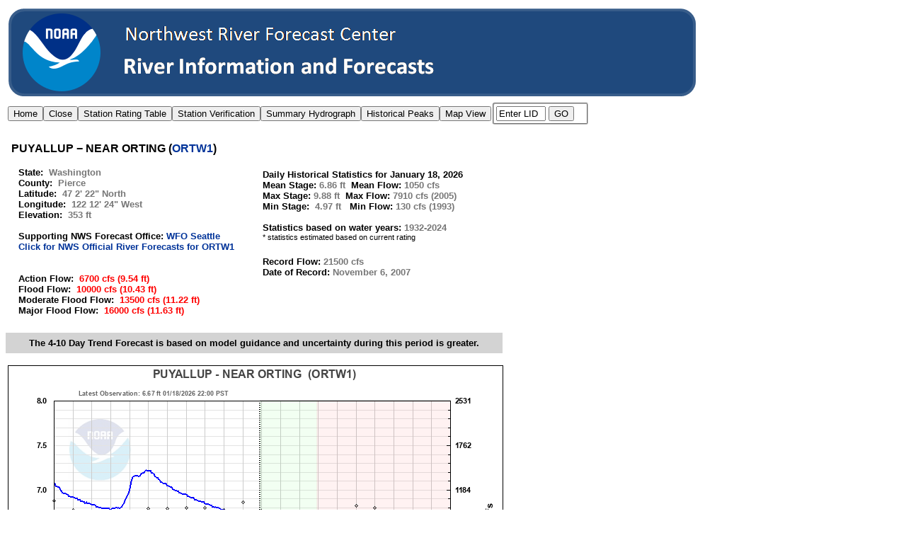

--- FILE ---
content_type: text/html; charset=UTF-8
request_url: https://www.nwrfc.noaa.gov/river/station/flowplot/flowplot.cgi?ORTW1
body_size: 8884
content:
<head>
<title>(ORTW1) PUYALLUP &minus; NEAR ORTING  Station Summary</title>
<LINK REL="stylesheet" TYPE="text/css" HREF="/web/nwrfc.css"><LINK REL="stylesheet" TYPE="text/css" HREF="/river/station/flowplot/css/flowplot.css?v=20221028v2"><LINK REL="stylesheet" TYPE="text/css" HREF="/rfc/footprint/footprint.css" /><meta name="DC.title" content="River Forecasts" />
<meta http-equiv="X-UA-Compatible" content="IE=edge" />
<meta name="DC.creator" content="DOC,NOAA,NWS, Northwest River Forecast Center" />
<meta name="DC.date.created" scheme="ISO8601" content="2006-11-15" />
<meta name="DC.date.reviewed" scheme="ISO8601" content="2011-10-28" />
<meta name="DC.language" content="en" />
<meta name="viewport" content="width=device-width"><meta charset="UTF-8"><meta name="apple-mobile-web-app-capable" content="yes"> <script src="https://dap.digitalgov.gov/Universal-Federated-Analytics-Min.js?agency=DOC&amp;subagency=NOAA" id="_fed_an_ua_tag" integrity="sha384-82qlSi5fMvffF7y6/MUn+dRl2qnfgNEnL3GM0p3qw0ltZT2WQjipu0NlCpdvvW7V" crossorigin="anonymous"></script> 
</head>
<body >
<table id="header_bar" border="0"><tr><td><img id="header_img" src="/river/station/flowplot/data/river_info_header.png"/>
 
                 <div id="headlines"> 

                 </div>
               
<a href="http://www.noaa.gov" alt="image link to main noaa web site" title="image link to main noaa web site" /><img id="noaa_image" src="/rfc/data/noaa.png"></a>
</td></tr></table><div id="controls"><form><input type="button" value="Home" name="home" onClick="window.open('/rfc/' , '_self')"><input type="button" value="Close" name="close" onClick="window.close()"><input type="button" value="Station Rating Table" name="but1" onClick="window.open('/river/station/ratplot/ratplot.cgi?ORTW1' , '_self')"><input type="button" value="Station Verification" name="but2" onClick="window.open('/verification/verify_table.cgi?id=ORTW1' , '_self')"><input type="button" value="Summary Hydrograph" name="but3" onClick="window.open('/misc/summary_plot.cgi?id=ORTW1' , '_self')"><input type="button" value="Historical Peaks" name="but4" onClick="window.open('/peak/peak_climotology.cgi?stn=ORTW1' , '_self')"><input type="button" value="Map View" name="but5" onClick="window.open('https://www.nwrfc.noaa.gov/rfc/?zoom=8&density=1&map_type=ESRI%20Topographic&overlay_basins=false&overlay_hsa=false&overlay_counties=false&lid=ORTW1&search_type=river' , '_map_view_ORTW1')"><fieldset id="go_lid">  <div id="go_container">    <input id="go_box" type="textbox" value="Enter LID" name="test" size="6" >    <input id="go_button" type="button" value="GO" name="GO" onClick="window.open('/river/station/flowplot/flowplot.cgi?stn=ORTW1' , '_self')">  </div></fieldset></form></div><div id="display4tabs">
<div id="hydro_details">
<table id="header_info" border="0"><tr><td align="left" width="500"><div id="station_name"><font class="menu4p"><b>PUYALLUP &minus; NEAR ORTING&nbsp;<span id="quick_link_ORTW1">(<a href="/river/station/flowplot/flowplot.cgi?lid=ORTW1">ORTW1</a>)</span></b></font></div></td></tr><tr><td><table id="data_table" border="0"><tr><td valign="top"><div id="data_table_div">
<font class="ww1">&nbsp;&nbsp; State: &nbsp;</font><font class="foot2">Washington <br></font><font class="ww1">&nbsp;&nbsp; County: &nbsp;</font><font class="foot2">Pierce <br></font><font class="ww1">&nbsp;&nbsp; Latitude: &nbsp;</font><font class="foot2">47 2' 22"  North<br></font><font class="ww1">&nbsp;&nbsp; Longitude: &nbsp;</font><font class="foot2">122 12' 24"  West<br></font><font class="ww1">&nbsp;&nbsp; Elevation: &nbsp;</font><font class="foot2">353&nbsp;ft</font><br /><font class="ww1"><br>&nbsp;&nbsp; Supporting NWS Forecast Office: <a href="https://www.weather.gov/Seattle/">WFO Seattle</a></font><font class="foot2"><br>&nbsp;&nbsp;&nbsp;</font><font class="ww1"><a href="https://water.noaa.gov/gauges/ORTW1" target="_self" class="nwpslink_ORTW1">Click for NWS Official River Forecasts for ORTW1</a></font><font class="foot2"><br>&nbsp;&nbsp;&nbsp;</font><br /><font class="ww1"><br>&nbsp;&nbsp; Action Flow: &nbsp;</font><font class="ww3">6700&nbsp;cfs</font><font class="ww3"> (9.54&nbsp;ft)</font><font class="ww1"><br>&nbsp;&nbsp; Flood Flow: &nbsp;</font><font class="ww3">10000&nbsp;cfs</font><font class="ww3"> (10.43&nbsp;ft)</font><font class="ww1"><br>&nbsp;&nbsp; Moderate Flood Flow: &nbsp;</font><font class="ww3">13500&nbsp;cfs</font><font class="ww3"> (11.22&nbsp;ft)</font><font class="ww1"><br>&nbsp;&nbsp; Major Flood Flow: &nbsp;</font><font class="ww3">16000&nbsp;cfs</font><font class="ww3"> (11.63&nbsp;ft)</font></div>
<td valign="top" align="left"><table id="stats"><tr><td valign="top"><div id="stats_container"><div id="stats_div"><font class="wx0d">Daily Historical Statistics for January 18, 2026 <br></font> <font class="ww1">Mean Stage:&nbsp;</font><font class="foot2">6.86&nbsp;ft &nbsp;</font><font class="ww1">Mean Flow:&nbsp;</font><font class="foot2">1050&nbsp;cfs <br></font> <font class="ww1">Max Stage:&nbsp;</font><font class="foot2">9.88&nbsp;ft &nbsp;</font><font class="ww1">Max Flow:&nbsp;</font><font class="foot2">7910&nbsp;cfs (2005) <br></font> <font class="ww1">Min Stage: &nbsp</font><font class="foot2">4.97&nbsp;ft &nbsp;&nbsp;</font><font class="ww1">Min Flow:&nbsp;</font><font class="foot2">130&nbsp;cfs (1993) <br><br></font> <font class="ww1">Statistics based on water years:&nbsp;</font><font class="foot2">1932-2024<br></font><font class="wx0e">* statistics estimated based on current rating</font></div></div></td></tr></table><table id="records"><tr><td><div id="records_container"><div id="records_div"><font class="ww1"><br>Record Flow:&nbsp;</font><font class="foot2">21500&nbsp;cfs</font><font class="ww1"><br>Date&nbsp;of&nbsp;Record:&nbsp;</font><font class="foot2">November&nbsp;6,&nbsp;2007</font></div></div></td></tr></table></td></td></tr></table></td></tr></table><br /><table border="0" width = 700 bgcolor="lightgrey" cellpadding="5"><tr><td><div id="four2ten">The 4-10 Day Trend Forecast is based on model guidance and uncertainty during this period is greater.</div></td></tr></table><table border="0" width = 750><tr><td><br /><div id="show_gif"><a href="/station/flowplot/hydroPlot.php?id=ORTW1&pe=HG&v=1768802953" class="plotonly_ORTW1"><img src="/station/flowplot/hydroPlot.php?id=ORTW1&pe=HG&v=1768802953" border="0" alt="Hydrograph plot for ORTW1" title="Hydrograph plot for ORTW1" /></a></div><br /><a href="/station/flowplot/textPlot.cgi?id=ORTW1&pe=HG" target="plotdata_ORTW1 plot_location" class=>Data&nbsp;Used&nbsp;In&nbsp;Plot</a>&nbsp;&nbsp;&nbsp;<a href="/xml/xml.cgi?id=ORTW1&pe=HG&dtype=b&numdays=10" target="xmlplotdata_ORTW1" class="xmlplotdata_ORTW1"><img src="/web/iconRSS.gif" border="0" alt="&quot;label" button for xml" /></a>&nbsp;&nbsp;&nbsp;<a href="https://waterdata.usgs.gov/monitoring-location/12093500" target="_USGS_12093500_HG" class=>USGS&nbsp;Observations</a>&nbsp;&nbsp;&nbsp;<br /><br /><br /></td></tr></table><br /></div>
</div>
<div id="footprint">

  <ul id="footprint_ul">

    <li><a href="http://www.commerce.gov/">Commerce Home</a>&nbsp;|&nbsp;</li>
    <li><a href="http://www.noaa.gov/">NOAA</a>&nbsp;|&nbsp;</li>

    <li><a href="http://www.weather.gov/organization.php">NWS Organization</a>&nbsp;|&nbsp;</li>
    <li><a href="/site_map.cgi" target="_self">NWRFC Site Map</a>&nbsp;|&nbsp;</li>
    <li><a href="http://search.usa.gov/search?v%3Aproject=firstgov&v%3Aframe=form&frontpage=1&emptyquery=1&affiliate=nws.noaa.gov" target="_self">Search</a> </li>
    <br />
      <br />

     <li><a href="http://www.noaa.gov/foia-freedom-of-information-act/" target="_self">Freedom of Information Act&nbsp;</a>&nbsp;|&nbsp;</li>
     <li><a href="http://www.noaa.gov/privacy.html">Privacy Policy</a>&nbsp;|&nbsp;</li>
     <li><a href="http://www.cio.noaa.gov/services_programs/info_quality.html" target="_self">Information Quality</a>&nbsp;|&nbsp;</li>
     <li><a href="http://www.usa.gov/">USA.gov</a>&nbsp;|&nbsp;</li>
     <li><a href="/nwrfc/jobs.cgi">Career Opportunities&nbsp;</a></li>


  </ul>

  <a href="/"><img id="footprint_logo" src="/rfc/data/nwrfc_logo3.png" alt="Link to main Northwest River Forecast Center (NWRFC) web site" title="Link to main Northwest River Forecast Center (NWRFC) web site" ></a>

</div>

<div id="footprint_bottom"> 
</div>


<!--end footerprint -->

<div id="station_id" style="display:none">ORTW1</div><script src="/misc/jquery-ui-1.13.2.custom_nwrfc/external/jquery/jquery-3.6.0.min.js" type="text/javascript"></script><script src="/river/station/flowplot/js/flowplot.js?v=20260115v1" type="text/javascript"></script>
<script src="/river/station/flowplot/js/special_message.js?version=20180129v1" type="text/javascript"></script>
</body>


--- FILE ---
content_type: text/css
request_url: https://www.nwrfc.noaa.gov/web/nwrfc.css
body_size: 1417
content:
#menuitem A:link {
color: white;
text-decoration: none;
}
A:link {
 color: #0000FF;
 text-decoration: none;
}

#menuitem A:Visited {
color: #FFFFFF;
}
A:Visited  {
color: #003399;
text-decoration: none;
}

#menuitem A:hover {
color : #F0E68C;
text-decoration : underline; }
A:hover {
color : #FF0000;
text-decoration : underline;
}

.white  {
 font-size : 9pt;
 color : #FFFFFF;
 font-weight : bold;
 font-family : Arial, Helvetica, San Serif;
}

.blue  {
 font-size : 9pt;
 color : #082984;
 font-weight : bold;
 font-family : Arial, Helvetica, San Serif;
}

.yellow  {
 font-family : Arial, Helvetica, San Serif;
 font-size : 9pt;
 font-weight : bold;
 color : #F0E68C;
}

.searchinput, .searchinput SELECT, .searchinput INPUT  {
 font-size : 8pt;
}

.headline_title {
  font-weight : bold;
  font-size : 1.3em;
  color: #082984;
}

.headline_date {
  font-weight : bold;
  font-size : 0.8em;
  font-style:italic;
  color: black;
}
.headline_contents {
  font-weight : normal;
  font-size : 1.2em;
  font-style:normal;
  color: black;
}

table.headline_table td {
  width: 953px; /*original 960px
  /*width: 920px; */
  /*width: 450px; */
 /* width: 535px; */
  /*text-align: left;*/
  text-align: center;
  /*background-color: #0A2390;*/ /*the bluecolor of the header image*/
  /*background-color: wheat;*/
  background-color: rgb(255,193,7);
  color: yellow;
  padding: 5px 5px 8px 5px; /* top right bottom left */
  text-indent: 0px;
  border-style:solid;
  border-color:#0A2390;
  border-width:thin;
  /*line-height: 12px; */
  line-height: 1.2;
}
table.headline_table td#td_number_1 {
  background-color:yellow;
}

td  {
 font-size : 9pt;
 font-family : Arial, Helvetica, San Serif;
}

h3 {
 font-size : 13pt;
 font-family : Arial, Helvetica, San Serif;
}

.gray  {
 font-size : 8pt;
 color : #808080;
}

.nav  {
 font-size : 9pt;
 color : #FFFFFF;
 font-weight : bold;
 font-family : Arial, Helvetica, San Serif;
}

.nwslink  {
 font-size : 9pt;
 color: Black;
 text-decoration: none;
 font-family : Arial, Helvetica, San Serif;
}

.srhwhite  {
 font-size : 9pt;
 text-decoration: none;
 color : #FFFFFF;
 font-weight : bold;
 font-family : Arial, Helvetica, San Serif;
}

/************************/
/*fonts*/

font.mono {
        font-size : 12pt;
        color:#000000;
        font-weight : bold;
        font-family : monospace;
}
font.mono1 {
        font-size : 10pt;
        color:#000000;
        font-family : monospace;
}
font.mono2 {
        font-size : 8pt;
        color:#000000;
        font-family : monospace;
}
font.dead {
        color:#bbbbbb;
}
font.disclaim {
        font-size:10pt;
        color:#bb0000;
}
font.disclaim2 {
        font-size:12pt;
        font-weight:bold;
        color:#bb0000;
}
font.disclaim3 {
        font-size:14pt;
        font-weight:bold;
        color:#bb0000;
}
font.foot {
        font-size:10pt;
        color:#999999; 
}
font.foot2 {
        font-size:10pt;
        color:#777777; 
        font-weight:bold;
}
font.foot3 {
        font-size:12pt;
        color:#777777; 
        font-weight:bold;
}
font.foot4 {
        font-size:14pt;
        color:#777777; 
        font-weight:bold;
}
font.head {
        font-size:14pt;
        color:#0a2390;
        font-weight:bold;
}
font.head2 {
        font-size:20pt;
        color:#0a2390;
        font-weight:bold;
}
font.head3 {
        font-size:20pt;
        color:#8d9ffa;
        font-weight:bold;
}
font.head4 {
        font-size:16pt;
        color:#8d9ffa;
        font-weight:bold;
}
font.head5 {
        font-size:18pt;
        color:#4169e1;
        font-weight:bold;
}
font.head6_black {
        font-size:18pt;
        color:#000000;
        font-weight:bold;
}
font.highlight {
        /*color:#9900FF;*/
        color:#8d9ffa;
        font-style:italic;
}
font.med {
        font-size:10pt;
}
font.menu {
        font-weight:bold;
        font-size:9pt;
}
font.menu0p {
        font-weight:bold;
        font-size:9pt;
        color:#f0e68c; 
}
font.menu0l {
        font-weight:bold;
        font-size:9pt;
        color:#f4d6c4; 
}
font.menu0n {
        font-weight:bold;
        font-size:9pt;
        color:#b2edb5; 
}
font.menu1p {
        /*font-weight:bold;*/
        font-size:9pt;
        color:#ffffff; 
}
font.menu1l {
        /*font-weight:bold;*/
        font-size:9pt;
        color:#f4d6c4; 
}
font.menu1n {
        /*font-weight:bold;*/
        font-size:9pt;
        color:#b2edb5; 
}
font.menu2p {
        font-size:8pt;
        color:#f0e68c; 
        /*font-family:"arial narrow",arial,helvetica;*/
}
font.menu2l {
        font-size:8pt;
        color:#f4d6c4; 
        /*font-family:"arial narrow",arial,helvetica;*/
}
font.menu2n {
        font-size:8pt;
        color:#b2edb5; 
        /*font-family:"arial narrow",arial,helvetica;*/
}
font.menu3p {
        font-size:8pt;
        color:#ffffff; 
        /*font-family:"arial narrow",arial,helvetica;*/
}
font.menu3l {
        font-size:8pt;
        color:#f4d6c4; 
        /*font-family:"arial narrow",arial,helvetica;*/
}
font.menu3n {
        font-size:8pt;
        color:#b2edb5; 
        /*font-family:"arial narrow",arial,helvetica;*/
}
font.menu4p {
        font-size:12pt;
        color:#000000; 
        /*font-family:"arial narrow",arial,helvetica;*/
}
font.subbanner {
        /*color:#224284;*/
        color:#639CCE;
        font-weight:bold;
        /*font-variant:small-caps;*/
}
font.green10 {
        font-size:10pt;
        color:#CCFFCC;
}
font.red10 {
        font-size:10pt;
        color:#FF9999;
}
font.wx0 {
        font-size:12pt;
        color:#000000;
        font-weight:bold;
}
font.wx0a {
        font-size:10pt;
        color:#000000;
}
font.wx0b {
        font-size:12pt;
        color:#000000;
}
font.wx0c {
        font-size:6pt;
        color:#000000;
}
font.wx0d {
        font-size:10pt;
        color:#000000;
        font-weight:bold;
}
font.wx0e {
        font-size:8pt;
        color:#000000;
}
font.wx1 {
        font-size:12pt;
        color:#0a2390;
        font-weight:bold;
}
font.wx1b {
        font-size:10pt;
        color:#0a2390;
        font-weight:bold;
}
font.wx1w {
        font-size:12pt;
        color:#FFFFFF;
        font-weight:bold;
}
font.wx1wb {
        font-size:8pt;
        color:#FFFFFF;
        font-weight:bold;
}
font.wx2 {
        font-size:10pt;
        color:#0a2390;
        font-weight:bold;
        font-style:italic;
}
font.wx2a {
        font-size:12pt;
        color:#0a2390;
        font-weight:bold;
        font-style:italic;
}
font.wx2b {
        font-size:14pt;
        color:#0a2390;
        font-weight:bold;
        font-style:italic;
}
font.wx2c {
        font-size:12pt;
        color:#639CCE;
        font-weight:bold;
        font-style:italic;
}
font.wx2d {
        font-size:10pt;
        color:#639CCE;
        font-weight:bold;
        font-style:italic;
}
font.wx2d1 {
        font-size:10pt;
        color:#639CCE;
        font-weight:bold;
}
font.wx2d2 {
        font-size:8pt;
        color:#639CCE;
        font-weight:bold;
        font-style:italic;
}
font.wx2e {
        font-size:14pt;
        color:#639CCE;
        font-weight:bold;
        font-style:italic;
}
font.wx2f {
        font-size:14pt;
        color:#639CCE;
        font-weight:bold;
}
font.wx2w {
        font-size:14pt;
        color:#FFFFFF;
        font-weight:bold;
}
font.wx3 {
        font-size:10pt;
        color:#000000; 
}
font.wx3_staff_names {
        font-size:12pt;
        color:#000000; 
}
font.wx3b {
        font-size:10pt;
        color:#0000FF; 
}
font.wx3g {
        font-size:10pt;
        color:#00FF00; 
}
font.wx3r {
        font-size:10pt;
        color:#FF0000; 
}
font.wx4 {
        font-size:10pt;
        color:#616161; 
        font-style:italic;
}
font.wx4bi {
        font-size:10pt;
        color:#0000FF; 
        font-style:italic;
}
font.wx4b {
        font-size:8pt;
        color:#616161; 
}
font.wx4l {
        font-size:12pt;
        color:#616161; 
}
font.wx5 {
        font-size:8pt;
        color:#0a2390;
        font-weight:bold;
        font-style:italic;
}
font.wx8 {
        font-size:8pt;
        color:#000000;
}
font.wx8b {
        font-size:8pt;
        color:#000000;
        font-weight:bold;
}
font.ww1 {
        font-size:10pt;
        color:#000000;
        font-weight:bold;
}
font.ww2 {
        font-size:10pt;
        color:#FFFF00;
        font-weight:bold;
}
font.ww3 {
        font-size:10pt;
        color:#FF0000;
        font-weight:bold;
}
font.ww3b {
        font-size:10pt;
        color:#0000FF;
        font-weight:bold;
}
font.ww4 {
        font-size:12pt;
        color:#FF0000;
        font-weight:bold;
}



--- FILE ---
content_type: text/css
request_url: https://www.nwrfc.noaa.gov/river/station/flowplot/css/flowplot.css?v=20221028v2
body_size: 978
content:
/* to vertical center, make line-height the same as height */
#flowplot_headline {
  color:#000080;
  color:black;
  background-color:yellow;
 
  font-family: Arial, Helvetica, San Serif;
  font-size:10pt;
  font-weight:normal;

/*
  min-width:690px;
  max-width:690px;
  width:690px;
*/
  width:100%;

  height:65px;
  line-height:65px;

  border:2px solid gray;
  padding:5px 15px 10px 15px;
}

/* additonally, for vertically centering multiple lines */
div#flowplot_headline p {
  line-height:1.5;
  display:inline-block;
  vertical-align:middle;  
}

a#ao_headline {
  text-decoration:underline;
}

fieldset#go_lid {
  display:inline;
  width:125px;
  min-width:125px;
  max-width:125px;
  border-radius:3px;
  padding:3px;
  /*position:absolute;*/
  margin-top:-5px;
}

#go_box {
  width:70px;
}

#controls {
  position:relative;
  padding:10px 3px 1px 3px;

  min-width:700px;
  max-width:1200px;
  width:100%;

}

#noaa_image {
  z-index: 2;
  position:absolute;
  left: 25px;
  top: 10px;
  opacity:0.0;
  filter:alpha(opacity=0);
}

#stats {
  /*margin-top:-10px;*/
}
#stats_container {
  min-width:350px;
  max-width:350px;
  width:350px;
}
#stats_div {
  /*background-color:#ebebeb;*/
  display:inline-block;
  background-color:white;
}

#data_table_div {
  min-width:350px;
  max-width:350px;
  width:350px;
 }

#four2ten { 
  min-width:688px;
  max-width:688px;
  width:688px;
  font-size:10pt;
  /*font-size:8pt;*/
  font-weight:bold;
  color:black;
  text-align:center;
}

/*
#show_gif { 
  margin-left:135px;
}
*/

#station_name {
  /*
  width:965px;
  min-width:965px;
  max-width:965px;
  background-color:#ebebeb;
  */
  padding:5px 0px 10px 5px;
  border-radius:8px;
}

.plot_location {
  /*margin-left:405px;*/
  margin-left:2px;
}

#records_div {
  /*
  display:flex;
  align-items:top;  
  */
}

a:link {
  color:#003399; !important
}
a:visited {
  color:#003399; !important
}

#header_img {
  width:100%;
  max-width:1000px;
  min-width:700px;
  height:auto;
}

@media only screen and (max-width: 1000px) {

  #controls {
    min-width:500px;
    max-width:700px;
    width:100%;
  }

  #go_box {
    padding-top:1px;
  }
 
  fieldset#go_lid {
    border:0px solid white;
    margin-top:2px;
  }

  div#footprint {
    width: 700px;
    height: 91px;
    background-image:url(/rfc/data/footer-top.gif);
    background-size:700px 91px;
    padding-right:0px;
    padding-left:0px;
  }

  div#footprint_bottom {
    width: 700px;
    height: 91px;
    background-image:url(/rfc/data/footer-top.gif);
    background-size:700px 91px;
    padding-right:0px;
    padding-left:0px;
  }

}

#table1 {
  text-align:left;
}


--- FILE ---
content_type: text/css
request_url: https://www.nwrfc.noaa.gov/rfc/footprint/footprint.css
body_size: 480
content:
#footprint {

  position: relative;
  clear: both;
  background-color: #FFFFFF;
  line-height: 120%;
  text-align: center;
  border-bottom-width: medium;
  border-bottom-color: #ADADAD;
  background-image: url(../data/footer-top.gif);
  background-repeat: no-repeat;
  padding: 20px;
  margin-top: 15px;

  width: 973px;
  height: 140px;

}
#footprint_bottom {
  background-image: url(../data/footer-top.gif);
  background-repeat: no-repeat;
  height: 20px;
  width: 973px;
  background-color: #FFFFFF;

}

#footprint ul {
  position: relative;
  top: 30px;
  text-decoration: none;
  list-style-type:none; /* hides bullets in list */
  /* background-image: url(../data/nwrfc_logo3.png); */
  background-repeat: no-repeat;
}

#footprint li {
  display: inline; /* display list in one line */
  color: #E0E0E2;
}

#footprint ul li a {
  text-decoration: none;
}

#footprint ul li a:link {
  text-decoration: none;
  color: #A0A0A4;
}

#footprint ul li a:visited {
  text-decoration: none;
  color: #A0A0A4;
}

#footprint ul li a:focus {
  text-decoration: underline;
  color: #000;
}
  
#footprint ul li a:hover {
  text-decoration: underline;
  color: #000;
}

#footprint_ul {
  position: absolute;
  top: 20px;
  left: 20px;
  font-size: 12px;
}

#footprint_logo {

  position: absolute;
  top: 20px;
  left: 40px;
  border-style: none;

}



--- FILE ---
content_type: application/javascript
request_url: https://www.nwrfc.noaa.gov/river/station/flowplot/js/special_message.js?version=20180129v1
body_size: 400
content:
// used by flowplot.cgi to show messages
$(document).ready(function() {          

  var flag = 0;
  flag = parseInt($('#rrdw1_flag').text());

  if (flag) {

    $('#rrdw1_change_message').html("<span id=\"rrdw1_change\">*** Please Note: This service is now located at the following link: ***</span><br><a href=\"http://www.nwrfc.noaa.gov/river/station/flowplot/flowplot.cgi?lid=RDCW1\" title=\"redirection to RDCW1\" alt=\"redirection to RDCW1\">http://www.nwrfc.noaa.gov/river/station/flowplot/flowplot.cgi?lid=RDCW1</a><br><br>");

    $('#flowplot_headline').css({'height':'250px', 'min-height':'250px','max-height':'250px'});
    $('#hydro_details').css('display','none');

  }

});



--- FILE ---
content_type: application/javascript
request_url: https://www.nwrfc.noaa.gov/river/station/flowplot/js/flowplot.js?v=20260115v1
body_size: 906
content:
$(document).ready(function() {

  var elem_go_box = $("#go_box"),
      elem_go_button = $("#go_button"),
      stats_width = $("#stats_div").width(),
      stats_height = $("#stats_div").height(),
      data_table_div = $("#data_table_div").height(),
      records_div = $("#records_div").height();

  elem_go_box.click(function() {
    console.log("test");
    //console.log($(this).attr("value"));
    var lid = elem_go_box.val();
    if (lid == "Enter LID") { elem_go_box.val(""); }

  });

  elem_go_box.keypress(function(event) {
    console.log("test2");
    if ((event.which == 13) && (navigator.appName != "Microsoft Internet Explorer")) {
      event.preventDefault();
      var lid = elem_go_box.val();
      if (lid != "Enter LID") { 
        location.href = "/river/station/flowplot/flowplot.cgi?lid=" + lid;
      }
    }

  });

  elem_go_button.click(function() {
    console.log("test");
    //console.log($(this).attr("value"));
    var lid = elem_go_box.val();
    if (lid != "Enter LID") { 
      location.href = "/river/station/flowplot/flowplot.cgi?lid=" + lid;
    }

  });

  //$("#stats_div").css({"margin-right": parseInt(stats_width)});

  // align records if no daily stats
  if (stats_height === null) {
    $("#records_div").css("margin-top", parseInt(data_table_div - records_div) + "px");
  }

  //headlines
  $.get('/rfc/run_headlines.php', {mapType:'river'}, function(data) {

    if (data.length > 0) {
      $('#headlines').html(data);
      //nwrfc_data.height_headlines = parseInt($('#headlines').height());
    } else {
      $('#headlines_row').remove();
    }

  });

  // ---------------------------------
  // function openWith_ds
  // open with data source (ds)

  function openWith_ds(img, event) {

    event.preventDefault();
    event.stopPropagation();

    var imageSrc = $(img).attr("src");
    if (!imageSrc) return;

    // avoid double &ds=1
    if (imageSrc.indexOf("ds=1") === -1) {
      imageSrc += (imageSrc.indexOf("?") === -1 ? "?" : "&") + "ds=1";
    }

    window.open(imageSrc, "_hydroqc");
    return false;
  }

  // Windows / Linux
  $("#show_gif > a > img").on("click", function (event) {
    if (event.ctrlKey) {
      return openWith_ds(this, event);
    }
  });

  // macOS Ctrl+Click (right-click equivalent)
  $("#show_gif > a > img").on("contextmenu", function (event) {
    if (event.ctrlKey) {
      return openWith_ds(this, event);
    }
  });
  
});